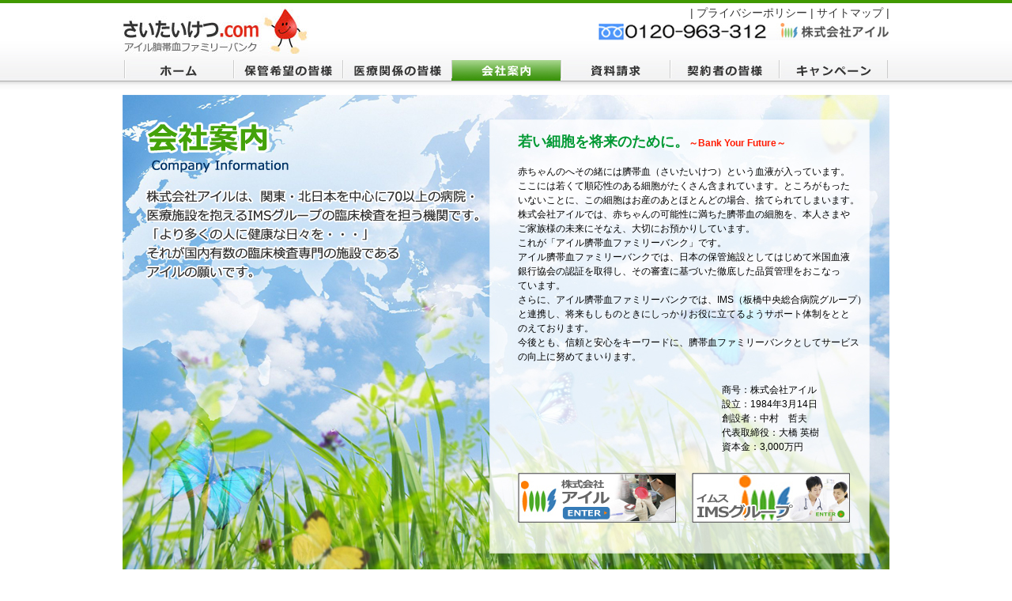

--- FILE ---
content_type: text/html
request_url: https://saitaiketsu.com/company.html
body_size: 2032
content:
<!DOCTYPE html PUBLIC "-//W3C//DTD XHTML 1.0 Transitional//EN" "http://www.w3.org/TR/xhtml1/DTD/xhtml1-transitional.dtd">
<html xmlns="http://www.w3.org/1999/xhtml">
<head>
<meta http-equiv="Content-Type" content="text/html; charset=utf-8" />
<title>さいたい血ドットコム|臍帯血（さい帯血）医療サービス|株式会社アイル</title>
<LINK REL="SHORTCUT ICON" HREF="favicon.ico">
<meta name="keywords" content="臍帯血, さい帯血, へその緒, ステムセル, 保管, 保存,アイル,さいたいけつ">
<meta name="description" content="株式会社アイルは、さい帯血の細胞の保存から医療までをサポート。将来の再生医療に役立つ若い細胞を出産時に保存しておきませんか。">
<link href="css/index.css" rel="stylesheet" type="text/css" />
<link href="css/01.css" rel="stylesheet" type="text/css" />
<link rel="stylesheet" href="css/top.css" media="screen,print"  type="text/css" />
<script type="text/javascript" src="Scripts/smartRollover.js"></script>
<script src="Scripts/AC_RunActiveContent.js" type="text/javascript"></script>

</head>
<body onload="MM_preloadImages('image/bt_3b.jpg','image/bt_5b.jpg','image/bt_6b.jpg','image/bt_7b.jpg','image/bt_2b.jpg','image/bt_home.jpg')">
<table width="100%" border="0" align="center" cellpadding="0" cellspacing="0">
  <tr>
    <td height="114" valign="top"><table width="970" border="0" align="center" cellpadding="0" cellspacing="0">
      <tr>
        <td height="76" valign="bottom"><table width="970" border="0" cellspacing="0" cellpadding="0">
          <tr>
            <td width="235" rowspan="2"><a href="index.html"><img src="image/top01.jpg" width="235" height="72" border="0" /></a></td>
            <td height="25" align="right" class="style1">| <a href="http://www.eil.jp/privacy.html" target="_blank" class="style1">プライバシーポリシー</a> | <a href="sitemap.html">サイトマップ</a> |</td>
          </tr>
          <tr>
            <td align="right" valign="top"><img src="image/top02.jpg" width="368" height="22" border="0" usemap="#Map" /></td>
          </tr>
        </table>
          <map name="Map" id="Map">
            <area shape="rect" coords="225,1,374,24" href="http://www.eil.jp/" target="_blank" />
          </map>
          </td>
      </tr>
      <tr>
        <td align="center"><table width="966" border="0" cellspacing="0" cellpadding="0">
            <tr>
              <td><a href="index.html" onmouseout="MM_swapImgRestore()" onmouseover="MM_swapImage('Image49','','image/bt_home.jpg',1)"><img src="image/bt_home_2.jpg" name="Image49" width="138" height="44" border="0" id="Image49" /></a></td>
              <td><a href="hokankibou.html" onmouseout="MM_swapImgRestore()" onmouseover="MM_swapImage('Image3','','image/bt_2b.jpg',1)"><img src="image/bt_2a.jpg" name="Image3" width="138" height="44" border="0" id="Image3" /></a></td>
              <td><a href="iryou.html" onmouseout="MM_swapImgRestore()" onmouseover="MM_swapImage('Image4','','image/bt_3b.jpg',1)"><img src="image/bt_3a.jpg" name="Image4" width="138" height="44" border="0" id="Image4" /></a></td>
              <td><img src="image/bt_4b.jpg" width="138" height="44" /></td>
              <td><a href="http://www.eil.jp/business/kenkyu/privacy.html" target="_blank" onmouseover="MM_swapImage('Image6','','image/bt_5b.jpg',1)" onmouseout="MM_swapImgRestore()"><img src="image/bt_5a.jpg" name="Image6" width="138" height="44" border="0" id="Image6" /></a></td>
              <td><a href="keiyakusya.html" onmouseout="MM_swapImgRestore()" onmouseover="MM_swapImage('Image7','','image/bt_6b.jpg',1)"><img src="image/bt_6a.jpg" name="Image7" width="138" height="44" border="0" id="Image7" /></a></td>
              <td><a href="camp.html" onmouseout="MM_swapImgRestore()" onmouseover="MM_swapImage('Image8','','image/bt_7b.jpg',1)"><img src="image/bt_7a.jpg" name="Image8" width="138" height="44" border="0" id="Image8" /></a></td>
            </tr>
        </table></td>
      </tr>
    </table></td>
  </tr>
  <tr>
    <td align="center" valign="top"><table width="970" border="0" cellspacing="0" cellpadding="0">
      <tr>
        <td height="606" align="right" valign="top" background="image/company.jpg"><table width="470" border="0" cellspacing="0" cellpadding="0">
          <tr>
            <td height="50" colspan="2" align="left" valign="top">&nbsp;</td>
          </tr>
          <tr>
            <td height="137" colspan="2" align="left" valign="top" class="style19"><span class="style12">若い細胞を将来のために。</span><span class="style6">～Bank Your Future～</span><span class="style22"><br />
              <br />
  赤ちゃんのへその緒には臍帯血（さいたいけつ）という血液が入っています。<br />
  ここには若くて順応性のある細胞がたくさん含まれています。ところがもった<br />
  いないことに、この細胞はお産のあとほとんどの場合、捨てられてしまいます。<br />
  株式会社アイルでは、赤ちゃんの可能性に満ちた臍帯血の細胞を、本人さまや<br />
  ご家族様の未来にそなえ、大切にお預かりしています。<br />
  これが「アイル臍帯血ファミリーバンク」です。<br />
  アイル臍帯血ファミリーバンクでは、日本の保管施設としてはじめて米国血液<br />
  銀行協会の認証を取得し、その審査に基づいた徹底した品質管理をおこなっ<br />
  ています。<br />
  さらに、アイル臍帯血ファミリーバンクでは、IMS（板橋中央総合病院グループ）<br />
  と連携し、将来もしものときにしっかりお役に立てるようサポート体制をとと<br />
  のえております。<br />
  今後とも、信頼と安心をキーワードに、臍帯血ファミリーバンクとしてサービス<br />
  の向上に努めてまいります。<br />
            </span></td>
          </tr>
          <tr>
            <td height="138" colspan="2" align="left" valign="middle" class="style19"><table width="430" border="0" align="left" cellpadding="0" cellspacing="0">
              <tr>
                <td width="60%" valign="top"><span class="style22"><br />
                </span></td>
                <td width="40%"><span class="style22">商号：株式会社アイル<br />
設立：1984年3月14日<br />
創設者：中村　哲夫<br />
代表取締役：大橋 英樹<br />
資本金：3,000万円</span><br /></td>
              </tr>
            </table>              
              </td>
            </tr>
          <tr>
            <td width="220" align="left" valign="top" class="style19"><a href="http://www.eil.jp/" target="_blank"><img src="image/bana01.jpg" width="200" height="63" border="0" /></a></td>
            <td align="left" valign="top" class="style19"><a href="http://www.ims.gr.jp/" target="_blank"><img src="image/bana02.jpg" width="200" height="63" border="0" /></a></td>
          </tr>
        </table></td>
      </tr>
    </table>
    </td>
  </tr>
  
  <tr>
    <td height="20" background="image/under_bg.jpg"><table width="910" border="0" align="center" cellpadding="0" cellspacing="0">
      <tr>
        <td><img src="image/footer.jpg" width="970" height="61" /></td>
      </tr>
    </table></td>
  </tr>
</table>
<script src="http://www.google-analytics.com/urchin.js" type="text/javascript">
</script>
<script type="text/javascript">
_uacct = "UA-2353170-1";
urchinTracker();
</script>
</body>
</html>


--- FILE ---
content_type: text/css
request_url: https://saitaiketsu.com/css/index.css
body_size: 5
content:
a:link {
	text-decoration: none;
	color: #333333;
}
a:visited {
	text-decoration: none;
	color: #333333;
}
a:hover {
	text-decoration: underline;
	color: #409901;
}
a:active {
	text-decoration: none;
	color: #409901;
}

--- FILE ---
content_type: text/css
request_url: https://saitaiketsu.com/css/01.css
body_size: 311
content:
body {
	font-family:"�q���M�m�p�S Pro W3", "Hiragino Kaku Gothic Pro", "���C���I", Meiryo, Osaka, "�l�r �o�S�V�b�N", "MS PGothic", sans-serif;
}

.style1 {
	font-size: 14px;
	line-height: 18px;
	color: #333333;
}
.style2 {font-size: 12px;line-height: 18px;color: #666666;}
.style3 {font-size: 12px;line-height: 18px;color: #999999;}
.style4 {font-size: 12px;line-height: 18px;color: #ffffff;}
.style5 {font-size: 14px;line-height: 20px;color: #2155A8;}
.style6 {font-size: 12px;line-height: 18px;color: #FF1B02; font-weight: bold;}
.style7 {font-size: 12px;line-height: 18px;color: #990000;}
.style8 {font-size: 12px;line-height: 18px;color: #FF0000; font-weight: bold;}
.style9 {font-size: 12px;line-height: 18px;color: #003366;}
.style10 {line-height: 18px;color: #FF6600;font-size: 14px;font-weight: bold}
.style11 {line-height: 18px;font-size: 14px;line-height: 18px; color: #0066FF;}
.style12 {line-height: 18px;color: #009933;font-size: 18px;font-weight: bold;}
.style13 {line-height: 18px;color: #FF0000; font-weight: bold; font-size: 12px; }
.style14 {line-height: 18px;color: #003366}
.style15 {line-height: 18px;color: #FF0000;	font-size: 12px;}
.style16 {line-height: 18px;color: #FF0000; font-weight: bold; }
.style17 {line-height: 18px;font-size: 12px}
.style18 {line-height: 18px;color: #003366; font-size: 12px; }
.style19 {
	font-size: 14px;
	line-height: 22px;
	color: #333333;
}
.style20 {font-size: 14px;line-height: 18px;color: #ffffff; font-weight: bold;}
.style21 {font-size: 12px;line-height: 18px;color: #000000; font-weight: bold;}
.style22 {font-size: 12px;line-height: 18px;color: #000000;}
.style23 {font-size: 12px;line-height: 18px;color: #0099cc;}
.style36 {font-size: 12px}
.style37 {
	font-size: 14px;
	color: #FF4B4C;
	font-weight: bold;
}
.style38 {line-height: 18px;color: #FF4B4C;font-size: 18px;font-weight: bold;}


--- FILE ---
content_type: text/css
request_url: https://saitaiketsu.com/css/top.css
body_size: 56
content:
@charset "euc-jp";
#footer {
	padding-top: 0px;
	background-image: none;
}
body {
	background-image: url(../image/top_bg.jpg);
	background-repeat: repeat-x;
	margin-left: 0px;
	margin-top: 0px;
	margin-right: 0px;
	margin-bottom: 0px;
	font-size: 12px;
}
